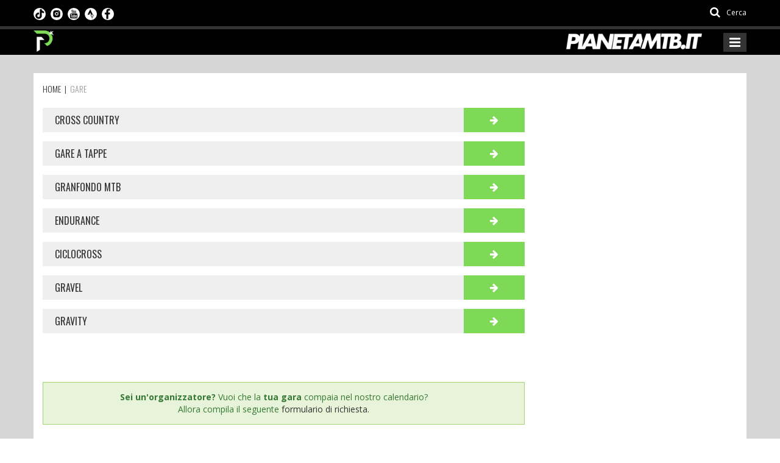

--- FILE ---
content_type: text/html; charset=utf-8
request_url: https://www.pianetamountainbike.it/risultati-gare-mtb
body_size: 13073
content:
<!DOCTYPE html>
<html lang="it">
<head prefix="og: http://ogp.me/ns# fb: http://ogp.me/ns/fb# website: http://ogp.me/ns/website#">
    <meta charset="utf-8" />
    <link rel="apple-touch-icon" sizes="180x180" href="/Content/favicon/apple-touch-icon.png">
    <link rel="icon" type="image/png" sizes="32x32" href="/Content/favicon/favicon-32x32.png">
    <link rel="icon" type="image/png" sizes="16x16" href="/Content/favicon/favicon-16x16.png">
    <link rel="manifest" href="/Content/favicon/site.webmanifest">
    <link rel="mask-icon" href="/Content/favicon/safari-pinned-tab.svg" color="#5bbad5">
    <meta name="msapplication-TileColor" content="#da532c">
    <meta name="theme-color" content="#ffffff">
    <title>Gare - Pianeta Mountain Bike</title>
    <meta name="viewport" content="width=device-width, initial-scale=1.0" />
    <meta name="description" content="Reportage dalle gare in mountain bike sia cross country che granfondo" />
    <meta name="keywords" content="" />
    <meta name="author" content="Pianeta Mountain Bike" />
    <!-- Inizio clickio -->
    <!-- Default Consent Mode config -->
    <script>
        window.dataLayer = window.dataLayer || [];
        function gtag() { dataLayer.push(arguments); }
        gtag('consent', 'default', {
            'ad_storage': 'granted',
            'analytics_storage': 'granted',
            'functionality_storage': 'granted',
            'personalization_storage': 'granted',
            'security_storage': 'granted',
            'ad_user_data': 'granted',
            'ad_personalization': 'granted',
            'wait_for_update': 1500
        });
        gtag('consent', 'default', {
            'region': ['AT', 'BE', 'BG', 'HR', 'CY', 'CZ', 'DK', 'EE', 'FI', 'FR', 'DE', 'GR', 'HU', 'IS', 'IE', 'IT', 'LV', 'LI', 'LT', 'LU', 'MT', 'NL', 'NO', 'PL', 'PT', 'RO', 'SK', 'SI', 'ES', 'SE', 'GB', 'CH'],
            'ad_storage': 'denied',
            'analytics_storage': 'denied',
            'functionality_storage': 'denied',
            'personalization_storage': 'denied',
            'security_storage': 'denied',
            'ad_user_data': 'denied',
            'ad_personalization': 'denied',
            'wait_for_update': 1500
        });
        gtag('set', 'ads_data_redaction', true);
        gtag('set', 'url_passthrough', false);
        (function () {
            const s = { adStorage: { storageName: "ad_storage", serialNumber: 0 }, analyticsStorage: { storageName: "analytics_storage", serialNumber: 1 }, functionalityStorage: { storageName: "functionality_storage", serialNumber: 2 }, personalizationStorage: { storageName: "personalization_storage", serialNumber: 3 }, securityStorage: { storageName: "security_storage", serialNumber: 4 }, adUserData: { storageName: "ad_user_data", serialNumber: 5 }, adPersonalization: { storageName: "ad_personalization", serialNumber: 6 } }; let c = localStorage.getItem("__lxG__consent__v2"); if (c) { c = JSON.parse(c); if (c && c.cls_val) c = c.cls_val; if (c) c = c.split("|"); if (c && c.length && typeof c[14] !== undefined) { c = c[14].split("").map(e => e - 0); if (c.length) { let t = {}; Object.values(s).sort((e, t) => e.serialNumber - t.serialNumber).forEach(e => { t[e.storageName] = c[e.serialNumber] ? "granted" : "denied" }); gtag("consent", "update", t) } } }
            if (Math.random() < 0.05) { if (window.dataLayer && (window.dataLayer.some(e => e[0] === 'js' && e[1] instanceof Date) || window.dataLayer.some(e => e['event'] === 'gtm.js' && e['gtm.start'] == true))) { document.head.appendChild(document.createElement('img')).src = "//clickiocdn.com/utr/gtag/?sid=240609"; } }
        })();
    </script>
    <!-- Clickio Consent Main tag -->
    <script async type="text/javascript" src="//clickiocmp.com/t/consent_240609.js"></script>
    <!-- Fine clickio -->

        <link rel="canonical" href="https://www.pianetamountainbike.it/risultati-gare-mtb" />
    
    <link href="https://fonts.googleapis.com/css?family=Open+Sans:300,400,600,700,800|Oswald:300,400,700|Roboto+Condensed:300,300i,400,400i,700,700i" rel="stylesheet" media="print" onload="this.media='all'" />
    <link href="/PianetaMtbStyles?v=BNPYU6G8jxJS8jFMEnBSk8it8_-r7v3t9Qc5EcFhuGI1" rel="stylesheet"/>

    <!--[if lt IE 9]>
        <link rel="stylesheet" href="~/Content/css/ie.css" type="text/css" media="all" />
    <![endif]-->
    <!--[if IE 9]>
        <link rel="stylesheet" href="~/Content/css/ie9.css" type="text/css" media="all" />
    <![endif]-->
    <!-- Taboola AGENZIA ADS -->
    <script>
        window._taboola = window._taboola || [];
        _taboola.push({ article: 'auto' });
        !function (e, f, u, i) {
            if (!document.getElementById(i)) {
                e.async = 1;
                e.src = u;
                e.id = i;
                f.parentNode.insertBefore(e, f);
            }
        }(document.createElement('script'),
            document.getElementsByTagName('script')[0],
            '//cdn.taboola.com/libtrc/pianetamtb/loader.js',
            'tb_loader_script');
        if (window.performance && typeof window.performance.mark == 'function') { window.performance.mark('tbl_ic'); }
    </script>
    <!-- Google Tag Manager AGENZIA -->
    
    <!-- FINE Google Tag Manager AGENZIA -->
    <script>
        (function (d, s, id) {
            var js, fjs = d.getElementsByTagName(s)[0];
            if (d.getElementById(id)) return;
            js = d.createElement(s); js.id = id;
            js.src = "//connect.facebook.net/it_IT/sdk.js#xfbml=1&version=v2.6";
            fjs.parentNode.insertBefore(js, fjs);
        }(document, 'script', 'facebook-jssdk'));
    </script>
    <!-- Twitter -->
    <script>
        !function (d, s, id) { var js, fjs = d.getElementsByTagName(s)[0], p = /^http:/.test(d.location) ? 'http' : 'https'; if (!d.getElementById(id)) { js = d.createElement(s); js.id = id; js.src = p + '://platform.twitter.com/widgets.js'; fjs.parentNode.insertBefore(js, fjs); } }(document, 'script', 'twitter-wjs');
    </script>
        <!-- GA4 Google tag (gtag.js) ex UA-13253017-4 -->
        <script async src="https://www.googletagmanager.com/gtag/js?id=G-XCN4EEQ96G"></script>
        <script>
            window.dataLayer = window.dataLayer || [];
            function gtag() { dataLayer.push(arguments); }
            gtag('js', new Date());

            gtag('config', 'G-XCN4EEQ96G');
        </script>
        <!-- Global site tag (gtag.js) - Google Analytics - Creata da Davide per prova(?) -->
        <script async src="https://www.googletagmanager.com/gtag/js?id=G-3ZYCYQB80M"></script>
        <script>
            window.dataLayer = window.dataLayer || [];
            function gtag() { dataLayer.push(arguments); }
            gtag('js', new Date());

            gtag('config', 'G-3ZYCYQB80M');
        </script>
    <!-- Hotjar Tracking Code for https://www.pianetamountainbike.it/ -->
    <script>
        (function (h, o, t, j, a, r) {
            h.hj = h.hj || function () { (h.hj.q = h.hj.q || []).push(arguments) };
            h._hjSettings = { hjid: 1395101, hjsv: 6 };
            a = o.getElementsByTagName('head')[0];
            r = o.createElement('script'); r.async = 1;
            r.src = t + h._hjSettings.hjid + j + h._hjSettings.hjsv;
            a.appendChild(r);
        })(window, document, 'https://static.hotjar.com/c/hotjar-', '.js?sv=');
    </script>
    
    

    <!-- Matomo ideattiva -->
    <script>
        var _paq = window._paq = window._paq || [];
        /* tracker methods like "setCustomDimension" should be called before "trackPageView" */
        _paq.push(['trackPageView']);
        _paq.push(['enableLinkTracking']);
        (function () {
            var u = "//stats.ideattiva.com/";
            _paq.push(['setTrackerUrl', u + 'matomo.php']);
            _paq.push(['setSiteId', '6']);
            var d = document, g = d.createElement('script'), s = d.getElementsByTagName('script')[0];
            g.async = true; g.src = u + 'matomo.js'; s.parentNode.insertBefore(g, s);
        })();
    </script>
    <!-- Fine Matomo ideattiva -->
</head>
<body class="kopa-sub-page kopa-header-home">
    <!-- Google Tag Manager (noscript) -->
    <noscript>
        <iframe src="https://www.googletagmanager.com/ns.html?id=GTM-MTGNPFL"
                height="0" width="0" style="display:none;visibility:hidden"></iframe>
    </noscript>
    <!-- End Google Tag Manager (noscript) -->
    
    <div id="fb-root"></div>
    <header class="kopa-header">
    <div class="kopa-header-top" style="min-height:1px;background:black">
        <div class="wrapper">
            <div class="header-top-left">
                <div class="social-links style-color">
                    <ul class="clearfix">
                        <li><a title="Seguici su facebook" href="https://www.facebook.com/pianetamountainbike.it/?fref=ts" target="_blank" rel="nofollow" class="fa fa-facebook"></a></li>
                        <li><a title="Feed rss" href="/rss.xml" target="_blank" class="fa fa-rss"></a></li>
                    </ul>
                </div>
                <ul class="social-link-mobile clearfix">
                    <li>
                        <a title="Seguici su TikTok" href="https://www.tiktok.com/@pianetamtb" target="_blank" rel="nofollow">
                            <img src="/Content/images/loghi/tiktok.png" />
                        </a>
                    </li>
                    <li>
                        <a title="Seguici su Instagram" href="https://www.instagram.com/pianetamtb/" target="_blank" rel="nofollow">
                            <img src="/Content/images/loghi/instagram.png" />
                        </a>
                    </li>
                    <li>
                        <a title="Seguici su YouTube" href="https://www.youtube.com/user/PIANETAMTB" target="_blank" rel="nofollow">
                            <img src="/Content/images/loghi/youtube.png" />
                        </a>
                    </li>
                    <li>
                        <a title="Seguici su Strava" href="https://www.strava.com/athletes/26119417" target="_blank" rel="nofollow">
                            <img src="/Content/images/loghi/strava.png" />
                        </a>
                    </li>
                    <li>
                        <a title="Seguici su Facebook" href="https://www.facebook.com/pianetamountainbike.it" target="_blank" rel="nofollow">
                            <img src="/Content/images/loghi/fb.png" />
                        </a>
                    </li>
                </ul>
                <style>
                    .social-link-mobile {
                        list-style: none;
                        margin: 0;
                        padding: 0;
                        float: left;
                    }

                        .social-link-mobile > li {
                            float: left;
                            margin: 0 8px 0 0;
                            padding: 0;
                            /*border-left: 1px solid #ccc;*/
                        }

                            .social-link-mobile > li:first-child {
                                /*border-left-width: 0px;*/
                            }

                        .social-link-mobile li img {
                            height: 20px;
                            width: 20px;
                            border-radius: 10px;
                        }

                    @media (max-width: 767px) {
                        .kopa-header-middle {
                            border-bottom: 3px solid #ccc;
                        }
                    }
                </style>
            </div>
            <div class="header-top-right">
                <div class="kopa-search-box">
                    <a href="#search"><i class="fa fa-search"></i> <span>Cerca</span></a>
                </div>
            </div>
        </div>
    </div>
    <div class="kopa-header-middle">
        <div class="wrapper">
            <div class="kopa-logo">
                <a href="/" title="Pianeta Mountainbike"><img src="/Content/images/loghi/logo-pianetamtb-it-pittogramma.png?v=2" alt="pianeta mtb"></a>
            </div>

            <div class="logo-2">
                <a href="/" title="Pianeta Mountainbike"><img src="/Content/images/loghi/logo-pianetamountainbike-it.png?v=2" alt="pianeta mtb"></a>
            </div>

            <nav class="main-nav-mobile clearfix">
                <a class="pull fa fa-bars"></a>
                <ul class="main-menu-mobile">
                    <li class="">
                        <a href="/" title="Pianeta Mountainbike"><span>Home</span></a>
                    </li>
                    <li class="">
                        <a href="/calendario-gare-mtb" title="Calendari"><span><i class="fa fa-calendar" aria-hidden="true"></i>&nbsp;Calendari</span></a>
                    </li>
                    <li class="">
                        <a href="/tecnica" title="Aziende Tecniche nel settore MTB"><span>Tecnica</span></a>
                    </li>
                    <li class="">
                        <a href="/e-bike" title="eMTB"><span><i class="fa fa-bolt" aria-hidden="true"></i>&nbsp;E-Bike</span></a>
                    </li>
                    <li class="current-menu-item">
                        <a href="/risultati-gare-mtb" title="Gare"><span>Gare</span></a>
                            <ul class="sub-menu">
                                    <li><a href="/risultati-gare-mtb/1-cross-country" title="CROSS COUNTRY">CROSS COUNTRY</a></li>
                                    <li><a href="/risultati-gare-mtb/38960-gare-a-tappe" title="GARE A TAPPE">GARE A TAPPE</a></li>
                                    <li><a href="/risultati-gare-mtb/2-granfondo" title="GRANFONDO MTB">GRANFONDO MTB</a></li>
                                    <li><a href="/risultati-gare-mtb/3-endurance" title="ENDURANCE">ENDURANCE</a></li>
                                    <li><a href="/risultati-gare-mtb/822-ciclocross" title="CICLOCROSS">CICLOCROSS</a></li>
                                    <li><a href="/risultati-gare-mtb/62417-gravel" title="GRAVEL">GRAVEL</a></li>
                                    <li><a href="/risultati-gare-mtb/70052-gravity-giovanile" title="GRAVITY">GRAVITY</a></li>
                            </ul>
                    </li>
                    <li class="">
                        <a href="/rubriche" title="Rubriche"><span>Rubriche</span></a>
                    </li>
                    <li class="">
                        <a href="/team" title="Team MTB"><span>Team</span></a>
                    </li>
                    <li class="">
                        <a href="/contatti" title="Contattare la redazione di Pianeta Mountainbike"><span>Contatti</span></a>
                    </li>
                </ul>
            </nav>
        </div>
    </div>
    <div id="new-box-header">
        <div class="new-header">
            <div class="img-sx">
                <a href="/" title="Pianeta Mountainbike">
                    <img src="/Content/images/loghi/logo-pianetamtb-it-pittogramma.png" alt="pianeta mtb" />
                </a>
            </div>

            <div class="img-dx">
                <a href="/" title="Pianeta Mountainbike">
                    <img src="/Content/images/loghi/logo-pianetamountainbike-it.png" alt="pianeta mtb" />
                </a>
            </div>
            <div class="box-menu">
                <div class="row row-menu" style="margin:0">
                    <div class="bordo"></div>
                    <div class="col-md-1 gradiente"></div>

                    <div class="col-md-4 col-social" style="padding-top:7px;">
                        <nav>
                            <ul class="social">
                                


                                <li class="sc">
                                    <a title="Seguici su TikTok" href="https://www.tiktok.com/@pianetamtb" target="_blank" rel="nofollow">
                                        <img src="/Content/images/loghi/tiktok.png" />
                                    </a>
                                </li>

                                <li class="sc">
                                    <a title="Seguici su Instagram" href="https://www.instagram.com/pianetamtb/" target="_blank" rel="nofollow">
                                        <img src="/Content/images/loghi/instagram.png" />
                                    </a>
                                </li>


                                <li class="sc">
                                    <a title="Seguici su YouTube" href="https://www.youtube.com/user/PIANETAMTB" target="_blank" rel="nofollow">
                                        <img src="/Content/images/loghi/youtube.png" />
                                    </a>
                                </li>


                                <li class="sc">
                                    <a title="Seguici su Strava" href="https://www.strava.com/athletes/26119417" target="_blank" rel="nofollow">

                                        <img src="/Content/images/loghi/strava.png" />
                                    </a>
                                </li>

                                <li class="sc">
                                    <a title="Seguici su Facebook" href="https://www.facebook.com/pianetamountainbike.it" target="_blank" rel="nofollow">
                                        <img src="/Content/images/loghi/fb.png" />
                                    </a>
                                </li>


                                
                                
                            </ul>
                        </nav>
                    </div>
                    <div class="col-md-7 col-menu" style="padding:0">
                        <nav class="main-nav-menu">
                            <ul class="my-main-menu">
                                <li class="">
                                    <a href="/" title="Pianeta Mountainbike"><span>Home</span></a>
                                </li>
                                <li class="">
                                    <a href="/calendario-gare-mtb" title="Calendari"><span><i class="fa fa-calendar" aria-hidden="true"></i>&nbsp;Calendari</span></a>
                                    <ul class="my-sub-menu">
                                        <li><a href="/calendario-gare-mtb/cross-country" title="Cross Country 2026">Cross Country</a></li>
                                        <li><a href="/calendario-gare-mtb/granfondo" title="Granfondo 2026">Granfondo</a></li>
                                        <li><a href="/calendario-gare-mtb/endurance" title="Endurance 2026">Endurance</a></li>
                                        <li><a href="/calendario-gare-mtb/ciclocross" title="Ciclocross 2026">Ciclocross</a></li>
                                        <li><a href="/calendario-gare-mtb/gara-a-tappe" title="Gara a tappe 2026">Gara a tappe</a></li>
                                        <li><a href="/calendario-gare-mtb/xc-eliminator" title="XC eliminator 2026">XC eliminator</a></li>
                                        <li><a href="/calendario-gare-mtb/gravel" title="Gravel 2026">Gravel</a></li>
                                    </ul>
                                </li>
                                <li class="">
                                    <a href="/tecnica" title="Aziende Tecniche nel settore MTB"><span>Tecnica</span></a>
                                </li>
                                <li class="">
                                    <a href="/e-bike" class="menu-item-effect" title="eMTB"><span class="text-c1"><i class="fa fa-bolt" aria-hidden="true"></i></span>&nbsp;<span class="text-c2">E-Bike</span></a>
                                </li>
                                <li class="current-menu-item">
                                    <a href="/risultati-gare-mtb" title="Gare"><span>Gare</span></a>
                                        <ul class="my-sub-menu">
                                                <li><a href="/risultati-gare-mtb/1-cross-country" title="CROSS COUNTRY">CROSS COUNTRY</a></li>
                                                <li><a href="/risultati-gare-mtb/38960-gare-a-tappe" title="GARE A TAPPE">GARE A TAPPE</a></li>
                                                <li><a href="/risultati-gare-mtb/2-granfondo" title="GRANFONDO MTB">GRANFONDO MTB</a></li>
                                                <li><a href="/risultati-gare-mtb/3-endurance" title="ENDURANCE">ENDURANCE</a></li>
                                                <li><a href="/risultati-gare-mtb/822-ciclocross" title="CICLOCROSS">CICLOCROSS</a></li>
                                                <li><a href="/risultati-gare-mtb/62417-gravel" title="GRAVEL">GRAVEL</a></li>
                                                <li><a href="/risultati-gare-mtb/70052-gravity-giovanile" title="GRAVITY">GRAVITY</a></li>
                                        </ul>
                                </li>
                                <li class="">
                                    <a href="/rubriche" title="Rubriche"><span>Rubriche</span></a>
                                </li>
                                
                                <li class="">
                                    <a href="/team" title="Team MTB"><span>Team</span></a>
                                </li>
                                <li class="">
                                    <a href="/contatti" title="Contattare la redazione di Pianeta Mountainbike"><span>Contatti</span></a>
                                </li>
                                <li>
                                    <a href="#search"><span><i class="fa fa-search"></i></span></a>
                                </li>
                            </ul>
                        </nav>
                    </div>
                </div>
            </div>
        </div>
    </div>
</header>
<div id="search">
    <button type="button" class="close">×</button>
    <form action="/cerca" method="get">
        <input type="search" name="q" class="search-text" placeholder="cerca..." autocomplete="off" />
        <button type="submit" class="btn btn-default"><i class="fa fa-search"></i></button>
    </form>
</div>
    
<div id="main-content" data-bg="15594">
    <div class="wrapper">
        
            <div class="kopa-breadcrumb">
        <div class="clearfix" itemscope itemtype="https://schema.org/BreadcrumbList">
            <span itemprop="itemListElement" itemscope itemtype="https://schema.org/ListItem">
                <a itemprop="item" href="/" title="Pianeta MTB">
                    <span itemprop="name">Home</span>
                    <meta itemprop="position" content="1" />
                </a>
            </span>

                    &nbsp;|&nbsp;
                    <span itemprop="itemListElement" itemscope itemtype="https://schema.org/ListItem">
                        <a itemprop="item" href="/risultati-gare-mtb" class="current-page" title="Gare">
                            <span itemprop="name">Gare</span>
                            <meta itemprop="position" content="2" />
                        </a>
                    </span>
        </div>
    </div>
    <!--/end .breadcrumb-->

        <div class="row">
            <div class="kopa-main-col">
                    <div class="kopa-accordion">
                        <div class="panel-group" id="accordion">
                                <div class="panel panel-default">
                                    <div class="panel-heading">
                                        <h4 class="panel-title">
                                            <a title="CROSS COUNTRY" href="/risultati-gare-mtb/1-cross-country">
                                                <span class="tab-title">CROSS COUNTRY</span>
                                            </a>
                                        </h4>
                                        <a href="/risultati-gare-mtb/1-cross-country" title="CROSS COUNTRY" style="width:100px;" class="folder-open-cat"><span class="fa fa-arrow-right"></span></a>
                                    </div>
                                    <div id="collapsePreview1" data-idcategory="1" class="panel-collapse _collapse">
                                        <div class="kopa-entry-list">
                                            <div class="owl-carousel owl-carousel-lst-news-async">
                                            </div>
                                        </div>
                                    </div>
                                </div>
                                <div class="panel panel-default">
                                    <div class="panel-heading">
                                        <h4 class="panel-title">
                                            <a title="GARE A TAPPE" href="/risultati-gare-mtb/38960-gare-a-tappe">
                                                <span class="tab-title">GARE A TAPPE</span>
                                            </a>
                                        </h4>
                                        <a href="/risultati-gare-mtb/38960-gare-a-tappe" title="GARE A TAPPE" style="width:100px;" class="folder-open-cat"><span class="fa fa-arrow-right"></span></a>
                                    </div>
                                    <div id="collapsePreview38960" data-idcategory="38960" class="panel-collapse _collapse">
                                        <div class="kopa-entry-list">
                                            <div class="owl-carousel owl-carousel-lst-news-async">
                                            </div>
                                        </div>
                                    </div>
                                </div>
                                <div class="panel panel-default">
                                    <div class="panel-heading">
                                        <h4 class="panel-title">
                                            <a title="GRANFONDO MTB" href="/risultati-gare-mtb/2-granfondo">
                                                <span class="tab-title">GRANFONDO MTB</span>
                                            </a>
                                        </h4>
                                        <a href="/risultati-gare-mtb/2-granfondo" title="GRANFONDO MTB" style="width:100px;" class="folder-open-cat"><span class="fa fa-arrow-right"></span></a>
                                    </div>
                                    <div id="collapsePreview2" data-idcategory="2" class="panel-collapse _collapse">
                                        <div class="kopa-entry-list">
                                            <div class="owl-carousel owl-carousel-lst-news-async">
                                            </div>
                                        </div>
                                    </div>
                                </div>
                                <div class="panel panel-default">
                                    <div class="panel-heading">
                                        <h4 class="panel-title">
                                            <a title="ENDURANCE" href="/risultati-gare-mtb/3-endurance">
                                                <span class="tab-title">ENDURANCE</span>
                                            </a>
                                        </h4>
                                        <a href="/risultati-gare-mtb/3-endurance" title="ENDURANCE" style="width:100px;" class="folder-open-cat"><span class="fa fa-arrow-right"></span></a>
                                    </div>
                                    <div id="collapsePreview3" data-idcategory="3" class="panel-collapse _collapse">
                                        <div class="kopa-entry-list">
                                            <div class="owl-carousel owl-carousel-lst-news-async">
                                            </div>
                                        </div>
                                    </div>
                                </div>
                                <div class="panel panel-default">
                                    <div class="panel-heading">
                                        <h4 class="panel-title">
                                            <a title="CICLOCROSS" href="/risultati-gare-mtb/822-ciclocross">
                                                <span class="tab-title">CICLOCROSS</span>
                                            </a>
                                        </h4>
                                        <a href="/risultati-gare-mtb/822-ciclocross" title="CICLOCROSS" style="width:100px;" class="folder-open-cat"><span class="fa fa-arrow-right"></span></a>
                                    </div>
                                    <div id="collapsePreview822" data-idcategory="822" class="panel-collapse _collapse">
                                        <div class="kopa-entry-list">
                                            <div class="owl-carousel owl-carousel-lst-news-async">
                                            </div>
                                        </div>
                                    </div>
                                </div>
                                <div class="panel panel-default">
                                    <div class="panel-heading">
                                        <h4 class="panel-title">
                                            <a title="GRAVEL" href="/risultati-gare-mtb/62417-gravel">
                                                <span class="tab-title">GRAVEL</span>
                                            </a>
                                        </h4>
                                        <a href="/risultati-gare-mtb/62417-gravel" title="GRAVEL" style="width:100px;" class="folder-open-cat"><span class="fa fa-arrow-right"></span></a>
                                    </div>
                                    <div id="collapsePreview62417" data-idcategory="62417" class="panel-collapse _collapse">
                                        <div class="kopa-entry-list">
                                            <div class="owl-carousel owl-carousel-lst-news-async">
                                            </div>
                                        </div>
                                    </div>
                                </div>
                                <div class="panel panel-default">
                                    <div class="panel-heading">
                                        <h4 class="panel-title">
                                            <a title="GRAVITY" href="/risultati-gare-mtb/70052-gravity-giovanile">
                                                <span class="tab-title">GRAVITY</span>
                                            </a>
                                        </h4>
                                        <a href="/risultati-gare-mtb/70052-gravity-giovanile" title="GRAVITY" style="width:100px;" class="folder-open-cat"><span class="fa fa-arrow-right"></span></a>
                                    </div>
                                    <div id="collapsePreview70052" data-idcategory="70052" class="panel-collapse _collapse">
                                        <div class="kopa-entry-list">
                                            <div class="owl-carousel owl-carousel-lst-news-async">
                                            </div>
                                        </div>
                                    </div>
                                </div>
                        </div>
                    </div>
                        <div class="kopa-alert alert alert-success text-center" style="margin-top: 80px; margin-bottom: 30px;">
                            <b>Sei un'organizzatore?</b> Vuoi che la <b>tua gara</b> compaia nel nostro calendario?<br />
                            Allora compila il seguente <a href="/calendario-gare-mtb/nuova">formulario di richiesta.</a>
                        </div>
                                
            </div>
            <aside class="sidebar widget-area-11">
                        <div class="control-ads widget kopa-bnn-widget count-impr">
            <script async src="https://pagead2.googlesyndication.com/pagead/js/adsbygoogle.js?client=ca-pub-4917464393017326"
     crossorigin="anonymous"></script>
<!-- Desktop - laterale destra interno -->
<ins class="adsbygoogle"
     style="display:inline-block;width:300px;height:250px"
     data-ad-client="ca-pub-4917464393017326"
     data-ad-slot="3317873377"></ins>
<script>
     (adsbygoogle = window.adsbygoogle || []).push({});
</script>

        </div>

            </aside>
        </div>
            <div class="row">
                <div class="col-sm-6">
                    <div class="widget kopa-team-widget compact">
                        <h3 class="widget-title style15">Top del mese</h3>
                        <ul class="clearfix">
                                <li>
                                    <article class="entry-item">
                                        <div class="entry-thumb">
                                            <a href="/tecnica/25730-copertoni-e-accessori/61579-inserti-antiforatura-per-xco-xcm" title="10 inserti - mousse antiforatura per mountain bike da cross country. Cosa sono e a che cosa servono"><img src="/Content/images/placehold-tranparent.png" width="88" height="88" data-src="https://elabora.pianetamountainbike.it/public/Fotografie_2021/Gennaio_1/mousse-inserti-antiforatura.jpeg?preset=qlty&w=88&h=88&mode=crop&scale=both" alt="10 inserti - mousse antiforatura per mountain bike da cross country. Cosa sono e a che cosa servono" /></a>
                                        </div>
                                        <div class="entry-content">
                                            <h4 class="entry-title"><a href="/tecnica/25730-copertoni-e-accessori/61579-inserti-antiforatura-per-xco-xcm" title="10 inserti - mousse antiforatura per mountain bike da cross country. Cosa sono e a che cosa servono">10 inserti - mousse antiforatura per mountain bike da cross country. Cosa sono e a che cosa servono</a></h4>
                                            <p>22/12/2025 - In bicicletta si buca, poche storie. Sia MTB front, full, gravel, strada, fat, e-bike, triciclo e chi più ne ha più ne metta. Almeno una&hellip;</p>
                                        </div>
                                    </article>
                                </li>
                                <li>
                                    <article class="entry-item">
                                        <div class="entry-thumb">
                                            <a href="/tecnica/20721-scarpe-e-accessori-da-mtb/50905-come-tenere-i-piedi-al-caldo-nelle-pedalate-invernali" title="COME TENERE I PIEDI AL CALDO NELLE PEDALATE INVERNALI. DAL METODO PIÙ ECONOMICO AL PIÙ EFFICACE"><img src="/Content/images/placehold-tranparent.png" width="88" height="88" data-src="https://elabora.pianetamountainbike.it/public/fotografie_2017/dicembre_2/winter.jpg?preset=qlty&w=88&h=88&mode=crop&scale=both" alt="COME TENERE I PIEDI AL CALDO NELLE PEDALATE INVERNALI. DAL METODO PI&#217; ECONOMICO AL PI&#217; EFFICACE" /></a>
                                        </div>
                                        <div class="entry-content">
                                            <h4 class="entry-title"><a href="/tecnica/20721-scarpe-e-accessori-da-mtb/50905-come-tenere-i-piedi-al-caldo-nelle-pedalate-invernali" title="COME TENERE I PIEDI AL CALDO NELLE PEDALATE INVERNALI. DAL METODO PIÙ ECONOMICO AL PIÙ EFFICACE">COME TENERE I PIEDI AL CALDO NELLE PEDALATE INVERNALI. DAL METODO PIÙ ECONOMICO AL PIÙ EFFICACE</a></h4>
                                            <p>27/12/2025 - La temperatura esterna è sempre più bassa e se il corpo soffre il freddo solo nei primi minuti di pedalata, i piedi invece possono riman&hellip;</p>
                                        </div>
                                    </article>
                                </li>
                        </ul>
                    </div>
                </div>
                <div class="col-sm-6">
                    <div class="widget kopa-team-widget compact">
                        <h3 class="widget-title style15">Top dell'anno</h3>
                        <ul class="clearfix">
                                <li>
                                    <article class="entry-item">
                                        <div class="entry-thumb">
                                            <a href="/tecnica/25730-copertoni-e-accessori/61579-inserti-antiforatura-per-xco-xcm" title="10 inserti - mousse antiforatura per mountain bike da cross country. Cosa sono e a che cosa servono"><img src="/Content/images/placehold-tranparent.png" width="88" height="88" data-src="https://elabora.pianetamountainbike.it/public/Fotografie_2021/Gennaio_1/mousse-inserti-antiforatura.jpeg?preset=qlty&w=88&h=88&mode=crop&scale=both" alt="10 inserti - mousse antiforatura per mountain bike da cross country. Cosa sono e a che cosa servono" /></a>
                                        </div>
                                        <div class="entry-content">
                                            <h4 class="entry-title"><a href="/tecnica/25730-copertoni-e-accessori/61579-inserti-antiforatura-per-xco-xcm" title="10 inserti - mousse antiforatura per mountain bike da cross country. Cosa sono e a che cosa servono">10 inserti - mousse antiforatura per mountain bike da cross country. Cosa sono e a che cosa servono</a></h4>
                                            <p>22/12/2025 - In bicicletta si buca, poche storie. Sia MTB front, full, gravel, strada, fat, e-bike, triciclo e chi più ne ha più ne metta. Almeno una&hellip;</p>
                                        </div>
                                    </article>
                                </li>
                                <li>
                                    <article class="entry-item">
                                        <div class="entry-thumb">
                                            <a href="/tecnica/20721-scarpe-e-accessori-da-mtb/50905-come-tenere-i-piedi-al-caldo-nelle-pedalate-invernali" title="COME TENERE I PIEDI AL CALDO NELLE PEDALATE INVERNALI. DAL METODO PIÙ ECONOMICO AL PIÙ EFFICACE"><img src="/Content/images/placehold-tranparent.png" width="88" height="88" data-src="https://elabora.pianetamountainbike.it/public/fotografie_2017/dicembre_2/winter.jpg?preset=qlty&w=88&h=88&mode=crop&scale=both" alt="COME TENERE I PIEDI AL CALDO NELLE PEDALATE INVERNALI. DAL METODO PI&#217; ECONOMICO AL PI&#217; EFFICACE" /></a>
                                        </div>
                                        <div class="entry-content">
                                            <h4 class="entry-title"><a href="/tecnica/20721-scarpe-e-accessori-da-mtb/50905-come-tenere-i-piedi-al-caldo-nelle-pedalate-invernali" title="COME TENERE I PIEDI AL CALDO NELLE PEDALATE INVERNALI. DAL METODO PIÙ ECONOMICO AL PIÙ EFFICACE">COME TENERE I PIEDI AL CALDO NELLE PEDALATE INVERNALI. DAL METODO PIÙ ECONOMICO AL PIÙ EFFICACE</a></h4>
                                            <p>27/12/2025 - La temperatura esterna è sempre più bassa e se il corpo soffre il freddo solo nei primi minuti di pedalata, i piedi invece possono riman&hellip;</p>
                                        </div>
                                    </article>
                                </li>
                                <li>
                                    <article class="entry-item">
                                        <div class="entry-thumb">
                                            <a href="/tecnica/66279-full-suspension-xco/72314-rockrider-race-940-s-ltd" title="ROCKRIDER RACE 940 S LTD 2025: DECATHLON SI MONTA LA TESTA E LANCIA LA MTB PIÙ CARA DI SEMPRE"><img src="/Content/images/placehold-tranparent.png" width="88" height="88" data-src="https://elabora.pianetamountainbike.it/public/Fotografie_2025/Aprile_1/rockrider-ltd-race940s.jpg?preset=qlty&w=88&h=88&mode=crop&scale=both" alt="ROCKRIDER RACE 940 S LTD 2025: DECATHLON SI MONTA LA TESTA E LANCIA LA MTB PI&#217; CARA DI SEMPRE" /></a>
                                        </div>
                                        <div class="entry-content">
                                            <h4 class="entry-title"><a href="/tecnica/66279-full-suspension-xco/72314-rockrider-race-940-s-ltd" title="ROCKRIDER RACE 940 S LTD 2025: DECATHLON SI MONTA LA TESTA E LANCIA LA MTB PIÙ CARA DI SEMPRE">ROCKRIDER RACE 940 S LTD 2025: DECATHLON SI MONTA LA TESTA E LANCIA LA MTB PIÙ CARA DI SEMPRE</a></h4>
                                            <p>08/04/2025 - Sul profilo Instagram e Facebook di Rockrider i francesi di&nbsp;Decathlon&nbsp;qualche giorno fa hanno catturato l'attenzione di tutti &hellip;</p>
                                        </div>
                                    </article>
                                </li>
                                <li>
                                    <article class="entry-item">
                                        <div class="entry-thumb">
                                            <a href="/e-bike/71389-e-bike-full-2025/72595-turbo-levo-4-alloy-lebike-col-supernatural-power-arriva-in-alluminio-cambia-solo-il-telaio" title="NUOVA TURBO LEVO 4 ALLOY: L’EBIKE PIÙ ECONOMICA DI SPECIALIZED IN ALLUMINIO, MOTORE DA 101NM"><img src="/Content/images/placehold-tranparent.png" width="88" height="88" data-src="https://elabora.pianetamountainbike.it/public/Fotografie_2025/Maggio_1/turbo-levo-alluminio.jpg?preset=qlty&w=88&h=88&mode=crop&scale=both" alt="NUOVA TURBO LEVO 4 ALLOY: L’EBIKE PI&#217; ECONOMICA DI SPECIALIZED IN ALLUMINIO, MOTORE DA 101NM" /></a>
                                        </div>
                                        <div class="entry-content">
                                            <h4 class="entry-title"><a href="/e-bike/71389-e-bike-full-2025/72595-turbo-levo-4-alloy-lebike-col-supernatural-power-arriva-in-alluminio-cambia-solo-il-telaio" title="NUOVA TURBO LEVO 4 ALLOY: L’EBIKE PIÙ ECONOMICA DI SPECIALIZED IN ALLUMINIO, MOTORE DA 101NM">NUOVA TURBO LEVO 4 ALLOY: L’EBIKE PIÙ ECONOMICA DI SPECIALIZED IN ALLUMINIO, MOTORE DA 101NM</a></h4>
                                            <p>27/05/2025 - Specialized porta la sua e-MTB più evoluta anche su telaio M5 Alloy: stessa potenza, stesso controllo, ora più accessibile dal punto di &hellip;</p>
                                        </div>
                                    </article>
                                </li>
                                <li>
                                    <article class="entry-item">
                                        <div class="entry-thumb">
                                            <a href="/tecnica/44027-front-29-pollici-modelli-2017-2018/71893-nuova-orbea-alma-lx-fader-la-trasforma-in-una-softail" title="NUOVA ORBEA ALMA: UN DESIGN MAI VISTO PRIMA GRAZIE ALL'X-FADER"><img src="/Content/images/placehold-tranparent.png" width="88" height="88" data-src="https://elabora.pianetamountainbike.it/public/Fotografie_2025/Gennaio_2/cover homepage (5).jpg?preset=qlty&w=88&h=88&mode=crop&scale=both" alt="NUOVA ORBEA ALMA: UN DESIGN MAI VISTO PRIMA GRAZIE ALL&#39;X-FADER" /></a>
                                        </div>
                                        <div class="entry-content">
                                            <h4 class="entry-title"><a href="/tecnica/44027-front-29-pollici-modelli-2017-2018/71893-nuova-orbea-alma-lx-fader-la-trasforma-in-una-softail" title="NUOVA ORBEA ALMA: UN DESIGN MAI VISTO PRIMA GRAZIE ALL'X-FADER">NUOVA ORBEA ALMA: UN DESIGN MAI VISTO PRIMA GRAZIE ALL'X-FADER</a></h4>
                                            <p>30/01/2025 - Orbea rivoluziona completamente la Alma, la sua MTB hardtail e la trasforma in un modello softail con una tecnologia X-Fader che garanti&hellip;</p>
                                        </div>
                                    </article>
                                </li>
                        </ul>
                    </div>
                </div>
            </div>
    </div>
</div>

    <div id="bottom-sidebar">
    <div class="bottom-area-1">
        <div class="wrapper">
            <div class="kopa-logo">
                <a href="/" title="Pianeta MTB"><img src="/Content/images/pianetamtb2.png?v=2" alt="pianeta mtb" /></a>
            </div>
            <nav class="bottom-nav">
                <ul class="bottom-menu">
                    <li><a href="/" title="Pianeta Mountainbike">Home</a></li>
                    <li><a href="/calendario-gare-mtb" title="Calendari">Calendari</a></li>
                    <li><a href="/tecnica" title="Aziende Tecniche nel settore MTB">Tecnica</a></li>
                    <li><a href="/e-bike" title="eMTB">E-Bike</a></li>
                    <li><a href="/risultati-gare-mtb" title="Gare">Gare</a></li>
                    <li><a href="/rubriche" title="Rubriche">Rubriche</a></li>
                    
                    <li><a href="/team" title="Team MTB">Team</a></li>
                    <li><a href="/contatti" title="Contattare la redazione di Pianeta Mountainbike">Contatti</a></li>
                </ul>
            </nav>
            <nav class="bottom-nav-mobile clearfix">
                <a class="pull fa fa-bars"></a>
                <ul class="main-menu-mobile bottom-menu-mobile">
                    <li><a href="/" title="Pianeta Mountainbike">Home</a></li>
                    <li><a href="/calendario-gare-mtb" title="Calendari">Calendari</a></li>
                    <li><a href="/tecnica" title="Aziende Tecniche nel settore MTB">Tecnica</a></li>
                    <li><a href="/e-bike" title="eMTB">E-Bike</a></li>
                    <li><a href="/risultati-gare-mtb" title="Gare">Gare</a></li>
                    <li><a href="/rubriche" title="Rubriche">Rubriche</a></li>
                    
                    <li><a href="/team" title="Team MTB">Team</a></li>
                    <li><a href="/contatti" title="Contattare la redazione di Pianeta Mountainbike">Contatti</a></li>
                </ul>
            </nav>
        </div>
    </div>
    
</div>
<footer id="kopa-footer">
    <div class="wrapper clearfix">
        <p id="copyright" class="">
            &copy;Copyright 1998-2026 <strong>Pianeta Mtb di Alexis di Bertoni Aldo</strong>,<br />
            fondato il 1 marzo 1998 - Testata giornalistica iscritta al Tribunale di Brescia nr. 3 del 26/2/2019 Iscritta al ROC nr. 32957 - Partita IVA 03578560173 | Tutti i diritti sono riservati<br />
            <a href="/extra/privacy-policy.html" target="_blank" title="Privacy Policy">Privacy Policy</a> | <a href="#" onclick="if(window.__lxG__consent__!==undefined&amp;&amp;window.__lxG__consent__.getState()!==null){window.__lxG__consent__.showConsent()} else {alert('This function only for users from European Economic Area (EEA)')}; return false">Preferenze sui cookie</a> | Portale realizzato da <a href="http://ideattivaweb.com" title="Siti web Brescia" target="_blank">Ideattiva SRL</a>
        </p>
    </div>
</footer>
<a href="#" id="scroll-up" class="scrollup"><span class="fa fa-chevron-up"></span></a>
    
    <div class="modal fade" tabindex="-1" role="dialog" id="loginModal"></div>
    <div class="modal fade" tabindex="-1" role="dialog" id="pswRecModal"></div>
    <script src="/PianetaMtbScripts?v=BEExQzPGxXGp5uuPfH2jbx5XGbKDzZXvdGGHbfeRmk41"></script>

    
    <script data-cookieconsent="ignore">
        //*******************************************************
        // carica le notizie recenti per ogni categoria
        //*******************************************************
        var $panels = $('.panel-collapse[data-idcategory]');

        var numPanels = $panels.length;
        var indexPanel = 0;
        function caricaNewsPanel($thisPanel) {
            var $this = $thisPanel;
            var idCat = $this.attr('data-idcategory');
            var $ul = $this.find('.kopa-entry-list > .owl-carousel.owl-carousel-lst-news-async');

            $.getJSON('/ajax/loadrecentpages?cat=' + idCat, function (data) {
                var items = [];
                $.each(data, function (key, val) {

                    var li =
                        '<div class="item">' +
                            '<article class="entry-item" style="max-width:243px;">' +
                                '<div class="entry-thumb">' +
                                    '<a href="' + val.Link + '" target="' + val.TargetLink + '" title="' + val.MetaTitle + '"><img width="187" height="128" src="' + val.Image + '?preset=qlty&w=187&h=128&mode=crop&scale=both" alt=""></a>' +
                                '</div>' +
                                '<span>' + val.Date + '</span><br />' +
                                '<span class="name-category">' + val.Appr + '</span>' +
                                '<h4 class="entry-title"><a href="' + val.Link + '" target="' + val.TargetLink + '" title="' + val.MetaTitle + ')">' + val.Desc1 + '</a></h4>' +
                            '</article>' +
                        '</div>';

                    items.push(li);
                });

                $ul.html(items.join(""));

                $ul.owlCarousel({
                    items: 4,
                    itemsDesktop: [1160, 3],
                    itemsTablet: [799, 3],
                    itemsTabletSmall: [639, 2],
                    itemsMobile: [400, 2],
                    slideSpeed: 1000,
                    stopOnHover: true,
                    navigation: false,
                    navigationText: false,
                    pagination: true,
                    afterInit: function (a) {
                        var entryitems = $(a).find('.item > .entry-item');
                        entryitems.css('height', 'auto');
                        var hItem = entryitems.eq(0).height();
                        entryitems.each(function (i, item) {
                            var $this = $(item);
                            if ($this.height() > hItem)
                                hItem = $this.height();
                        });
                        entryitems.height(hItem);
                    },
                    afterUpdate: function (a) {
                        var entryitems = $(a).find('.item > .entry-item');
                        entryitems.css('height', 'auto');
                        var hItem = entryitems.eq(0).height();
                        entryitems.each(function (i, item) {
                            var $this = $(item);
                            if ($this.height() > hItem)
                                hItem = $this.height();
                        });
                        entryitems.height(hItem);
                    },
                    afterAction: function (a) {
                        var entryitems = $(a).find('.item > .entry-item');
                        entryitems.css('height', 'auto');
                        var hItem = entryitems.eq(0).height();
                        entryitems.each(function (i, item) {
                            var $this = $(item);
                            if ($this.height() > hItem)
                                hItem = $this.height();
                        });
                        entryitems.height(hItem);
                    }
                });
                
                indexPanel++;
                if (indexPanel < numPanels)
                    caricaNewsPanel($panels.eq(indexPanel));
            });
        }

        console.log('CARICA : js/owl.carousel.min.js');
        Modernizr.load([{
            load: ['/Content/js/owl.carousel.min.js'],
            complete: function () {
                console.log('COMPLETATO : js/owl.carousel.min.js');

                if (numPanels > 0)
                    caricaNewsPanel($panels.eq(0));
            }
        }]);

        var $loadMore = $('.kopa-loadmore span');
        var $myNewsList = $('#my-news-list[data-idcategory]');
        var cat = $myNewsList.attr('data-idcategory');
        var numLoad = $myNewsList.find('> li').length;
        $loadMore.click(function () {

            loadMoreNews();

        });

        function loadMoreNews() {
            var num = $myNewsList.find('> li').length;
            console.log(num);
            $.getJSON('/ajax/loadmorenews?cat=' + cat + '&skip=' + numLoad, function (data) {
                console.log(data);
                if (data.length > 0) {
                    numLoad += data.length;
                    var items = [];
                    $.each(data, function (key, val) {

                        var li =
                            '<li class="col-md-4 col-sm-4 col-xs-4 ms-item2">' +
                                '<article class="entry-item min-height">' +
                                    '<div class="entry-thumb">' +
                                        '<a href="' + val.Link + '" target="' + val.TargetLink + '" title="' + val.MetaTitle + '"><img src="' + val.Image + '?preset=qlty&w=247&h=210&mode=crop" alt="" /></a>' +
                                    '</div>' +
                                    '<div class="entry-content">' +
                                        '<span>' + val.Date + '</span>' +
                                        '<div class="content-top">' +
                                            '<h4 class="entry-title"><a href="' + val.Link + '" target="' + val.TargetLink + '" title="' + val.MetaTitle + '">' + val.Desc1 + '</a></h4>' +
                                        '</div>' +
                                        '<p>' + val.Appr + '</p>' +
                                        '<footer>' +
                                            '<p class="entry-author">di ' + val.NoticeAuthor + '</p>' +
                                        '</footer>' +
                                    '</div>' +
                                '</article>' +
                            '</li>';

                        items.push(li);
                    });

                    var $content = $(items.join(""));
                    // add jQuery object
                    jQuerymasonry6.append($content).masonry('appended', $content);
                    imagesLoaded(jQuerymasonry6, function () {
                        jQuerymasonry6.masonry({
                            columnWidth: 1,
                            itemSelector: '.ms-item2'
                        });
                        jQuerymasonry6.masonry('bindResize')
                    });

                } else {
                    $loadMore.hide();
                }
            });
        }
    </script>

    
    <!-- Facebook Pixel Code -->
    <script>
        !function (f, b, e, v, n, t, s) {
        if (f.fbq) return; n = f.fbq = function () {
        n.callMethod ?
        n.callMethod.apply(n, arguments) : n.queue.push(arguments)
        };
        if (!f._fbq) f._fbq = n; n.push = n; n.loaded = !0; n.version = '2.0';
        n.queue = []; t = b.createElement(e); t.async = !0;
        t.src = v; s = b.getElementsByTagName(e)[0];
        s.parentNode.insertBefore(t, s)
        }(window, document, 'script',
        'https://connect.facebook.net/en_US/fbevents.js');
        fbq('init', '136911420330769');
        fbq('track', 'PageView');
    </script>
    <noscript>
        <img height="1" width="1" style="display: none"
             src="https://www.facebook.com/tr?id=136911420330769&ev=PageView&noscript=1" />
    </noscript>
    <!-- End Facebook Pixel Code -->
    <script src="/Content/js/ads.js" async></script>

    <script src="/Content/js/visible.min.js"></script>
    <script data-cookieconsent="ignore">

        setInterval(function () {

            var $allB = $('*[data-count-impression], .count-impr a');

            $allB.each(function (index, el) {

                var dataVisible = $(el).attr('data-visible');

                var visible = $(el).visible(true);
                if (visible && dataVisible != '1') {

                    $(el).attr('data-visible', '1');

                    var idB = $(el).attr('data-count-impression');

                    console.log('idB'); console.log(idB);
                    if (idB == undefined) {
                        try {

                            var href = $(el).attr('href');
                            if (href.includes('/counter.aspx'))
                                href = href.replace('/counter.aspx', '');

                            var searchParams = new URLSearchParams(href);
                            idB = searchParams.get('id');
                        } catch (err) {

                        }
                    }
                    console.log('idB'); console.log(idB);

                    if (idB == undefined || idB == null) {

                        //nome file banner
                        var $imgs = $(el).find('img');

                        $imgs.each(function (index2, el2) {

                            var urlImage = $(el2).attr('src');

                            $.post('/ajax/CountNumViewBannerByImage', { 'urlImage': urlImage });

                        });

                    } else {
                        $.post('/ajax/CountNumViewBanner', { 'idB': idB });
                    }
                }
            });
        }, 2000);

        //conta click banner
        var $allBClick = $('a[data-count-click]');

        $allBClick.click(function () {
            var $this = $(this);

            //nome file banner
            var $imgs = $this.find('img');

            $imgs.each(function (index, el) {

                var urlImage = $(el).attr('src');

                $.post('/ajax/CountClickBannerByImage', { 'urlImage': urlImage });

            });

        });

    </script>
    <script>
        window._taboola = window._taboola || [];
        _taboola.push({ flush: true });
    </script>
</body>
</html>

--- FILE ---
content_type: text/html; charset=utf-8
request_url: https://www.google.com/recaptcha/api2/aframe
body_size: 268
content:
<!DOCTYPE HTML><html><head><meta http-equiv="content-type" content="text/html; charset=UTF-8"></head><body><script nonce="iAMPBvxnBCaayXUJ-WqXAw">/** Anti-fraud and anti-abuse applications only. See google.com/recaptcha */ try{var clients={'sodar':'https://pagead2.googlesyndication.com/pagead/sodar?'};window.addEventListener("message",function(a){try{if(a.source===window.parent){var b=JSON.parse(a.data);var c=clients[b['id']];if(c){var d=document.createElement('img');d.src=c+b['params']+'&rc='+(localStorage.getItem("rc::a")?sessionStorage.getItem("rc::b"):"");window.document.body.appendChild(d);sessionStorage.setItem("rc::e",parseInt(sessionStorage.getItem("rc::e")||0)+1);localStorage.setItem("rc::h",'1768480323183');}}}catch(b){}});window.parent.postMessage("_grecaptcha_ready", "*");}catch(b){}</script></body></html>

--- FILE ---
content_type: application/javascript
request_url: https://www.pianetamountainbike.it/Content/js/jquery.navgoco.min.js
body_size: 955
content:
!function(t){"use strict";var i=function(i,o,e){return this.el=i,this.$el=t(i),this.options=o,this.uuid=this.$el.attr("id")?this.$el.attr("id"):e,this.state={},this.init(),this};i.prototype={init:function(){var i=this;i._load(),i.$el.find("ul").each(function(o){var e=t(this);e.attr("data-index",o),i.options.save&&i.state.hasOwnProperty(o)?(e.parent().addClass(i.options.openClass),e.show()):e.parent().hasClass(i.options.openClass)?(e.show(),i.state[o]=1):e.hide()}),i.options.caret&&i.$el.find("li:has(ul) > a").append(i.options.caret);var o=i.$el.find("li > a");o.on("click",function(o){o.stopPropagation();var e=t(this).next();if(e=e.length>0?e:!1,i.options.onClickBefore.call(this,o,e),e)o.preventDefault(),i._toggle(e,e.is(":hidden")),i._save();else if(i.options.accordion){var a=i.state=i._parents(t(this));i.$el.find("ul").filter(":visible").each(function(){var o=t(this),e=o.attr("data-index");a.hasOwnProperty(e)||i._toggle(o,!1)}),i._save()}i.options.onClickAfter.call(this,o,e)})},_toggle:function(i,o){var e=this,a=i.attr("data-index"),n=i.parent();if(e.options.onToggleBefore.call(this,i,o),o){if(n.addClass(e.options.openClass),i.slideDown(e.options.slide),e.state[a]=1,e.options.accordion){var s=e.state=e._parents(i);s[a]=e.state[a]=1,e.$el.find("ul").filter(":visible").each(function(){var i=t(this),o=i.attr("data-index");s.hasOwnProperty(o)||e._toggle(i,!1)})}}else n.removeClass(e.options.openClass),i.slideUp(e.options.slide),e.state[a]=0;e.options.onToggleAfter.call(this,i,o)},_parents:function(i,o){var e={},a=i.parent(),n=a.parents("ul");return n.each(function(){var i=t(this),a=i.attr("data-index");return a?void(e[a]=o?i:1):!1}),e},_save:function(){if(this.options.save){var i={};for(var e in this.state)1===this.state[e]&&(i[e]=1);o[this.uuid]=this.state=i,t.cookie(this.options.cookie.name,JSON.stringify(o),this.options.cookie)}},_load:function(){if(this.options.save){if(null===o){var i=t.cookie(this.options.cookie.name);o=i?JSON.parse(i):{}}this.state=o.hasOwnProperty(this.uuid)?o[this.uuid]:{}}},toggle:function(i){var o=this,e=arguments.length;if(1>=e)o.$el.find("ul").each(function(){var e=t(this);o._toggle(e,i)});else{var a,n={},s=Array.prototype.slice.call(arguments,1);e--;for(var r=0;e>r;r++){a=s[r];var l=o.$el.find('ul[data-index="'+a+'"]').first();if(l&&(n[a]=l,i)){var c=o._parents(l,!0);for(var p in c)n.hasOwnProperty(p)||(n[p]=c[p])}}for(a in n)o._toggle(n[a],i)}o._save()},destroy:function(){t.removeData(this.$el),this.$el.find("li:has(ul) > a").unbind("click")}},t.fn.navgoco=function(o){if("string"==typeof o&&"_"!==o.charAt(0)&&"init"!==o)var e=!0,a=Array.prototype.slice.call(arguments,1);else o=t.extend({},t.fn.navgoco.defaults,o||{}),t.cookie||(o.save=!1);return this.each(function(n){var s=t(this),r=s.data("navgoco");r||(r=new i(this,e?t.fn.navgoco.defaults:o,n),s.data("navgoco",r)),e&&r[o].apply(r,a)})};var o=null;t.fn.navgoco.defaults={caret:'<span class="caret"></span>',accordion:!1,openClass:"open",save:!0,cookie:{name:"navgoco",expires:!1,path:"/"},slide:{duration:400,easing:"swing"},onClickBefore:t.noop,onClickAfter:t.noop,onToggleBefore:t.noop,onToggleAfter:t.noop}}(jQuery);